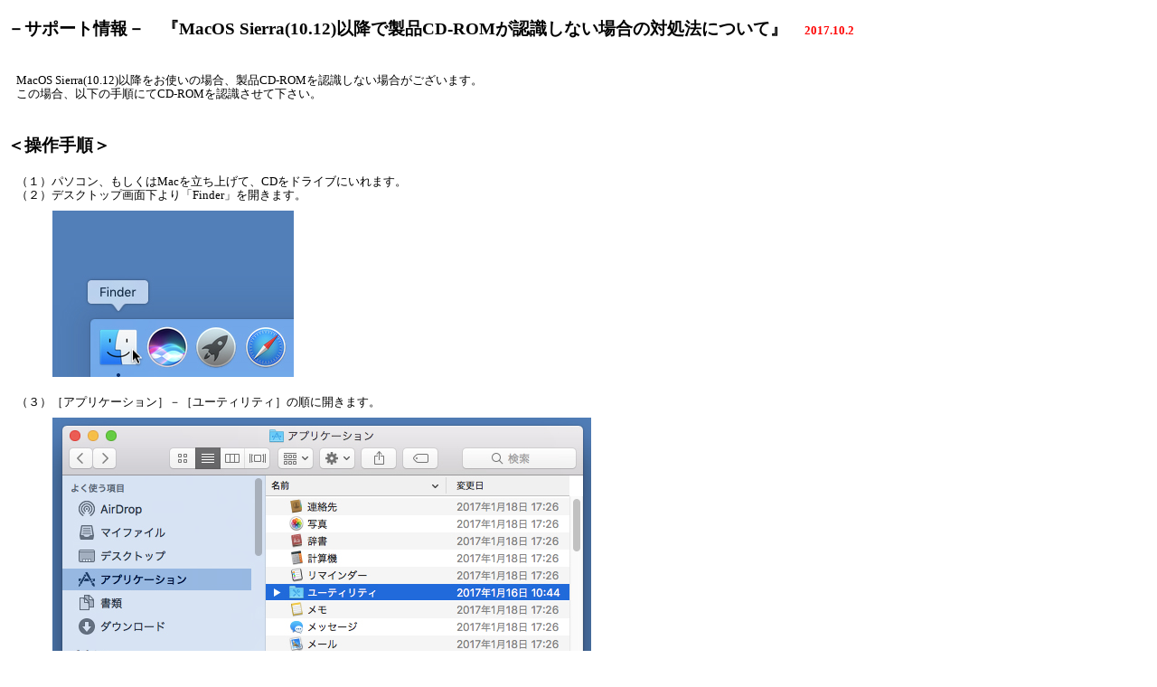

--- FILE ---
content_type: text/html
request_url: http://www.gakugei.co.jp/support/faq/Sierra_new.html
body_size: 3992
content:
<!DOCTYPE HTML PUBLIC "-//W3C//DTD HTML 4.01 Transitional//EN" "http://www.w3.org/TR/html4/loose.dtd">
<html lang="ja">
<head>
<meta http-equiv="Content-Type" content="text/html; charset=shift_jis">
<link rel="stylesheet" href="nenga_support.css" type="text/css">
<style type="text/css">
.impact {
	color: #F00;
}
</style>
<title>－サポート情報－『MacOS Sierra(10.12)以降で製品CD-ROMが認識しない場合の対処法について』</title>
</head>
<body>
<h3>－サポート情報－　『MacOS Sierra(10.12)以降で製品CD-ROMが認識しない場合の対処法について』　<font size="2" color ="red">2017.10.2</font></h3>
<br>

<p>MacOS Sierra(10.12)以降をお使いの場合、製品CD-ROMを認識しない場合がございます。</p>
<p>この場合、以下の手順にてCD-ROMを認識させて下さい。</p>
<br>
<h3>＜操作手順＞</h3>
<p>（１）パソコン、もしくはMacを立ち上げて、CDをドライブにいれます。</p>
<p>（２）デスクトップ画面下より「Finder」を開きます。</p>
<p style="margin-left:20px;"><img src="_pics/siera1.jpg" alt="デスクトップ画面下より「Finder」を開きます"></p>
<p>（３）［アプリケーション］－［ユーティリティ］の順に開きます。</p>
<p style="margin-left:20px;"><img src="_pics/siera2.jpg" alt="［アプリケーション］－［ユーティリティ］の順に開きます"><br>
　　（※ウィンドウが開かないまたはユーティリティが見つからない場合は、<br>　　キーボードの「<b>Command+Shift+U</b>」を同時に押すとユーティリティフォルダが開きます。）</p>
<p>（４）［ユーティリティ］の中にある「ディスクユーティリティ」を起動します。</p>
<p style="margin-left:20px;"><img src="_pics/siera3.jpg" alt="［ユーティリティ］の中にある「ディスクユーティリティ」を起動します"></p>

<p>（５）［ディスクユーティリティ］よりグレイアウト表示しているCD-ROM「製品名(※)」を選択します。</p>
<p>　　（※これより以下の説明に出てくる「<b>製品名</b>」はお買い上げ頂いた製品に読み替えてご覧ください。<br>
　　　　なお、本文の画面コピーでは、製品名「RANDO1」は「ランドセル小学1年」になります。）</p>
<p style="margin-left:20px;"><img src="_pics/siera4.jpg" alt="［ディスクユーティリティ］よりグレイアウト表示しているCD-ROM「製品名」を選択します。"></p>

<p>（６）次に［Control］キーを押しながらクリックし、コンテキストメニューから「<b>（製品名）からイメージ作成</b>」を選択します。</p>
<p style="margin-left:20px;"><img src="_pics/siera5.jpg" alt="［Control］キーを押しながらクリックし、コンテキストメニューから「（製品名）からイメージを作成」を選択します"></p>

<p>（７）イメージ作成の保存場所は［デスクトップ］にし、<b>保存ボタン</b>をクリックします。</p>
<p style="margin-left:20px;"><img src="_pics/siera6.jpg" alt="イメージ作成の保存場所は［デスクトップ］にし、保存ボタンをクリックします"></p>

<p>（８）認証ダイアログが表示されますので、管理者のユーザー名とパスワードを入力し、<b>[OK]ボタン</b>を押します。</p>
<p style="margin-left:20px;"><img src="_pics/siera6-nin.jpg" alt="認証ダイアログが表示されますので、管理者のユーザー名とパスワードを入力し、OKボタンを押します"></p>

<p>（９）ディスクイメージの作成が完了するので、<b>［完了］ボタン</b>をクリックします。</p>
<p style="margin-left:20px;"><img src="_pics/siera7.jpg" alt="ディスクイメージの作成が完了するので、［完了］ボタンをクリックします"></p>


<p>（１０）デスクトップ上に製品のイメージファイル（例：製品名.dmg ）が作成されますので、ダブルクリックします。</p>
<p style="margin-left:20px;"><img src="_pics/siera8.jpg" alt="デスクトップ上に製品のイメージファイル（ファイル：製品名.dmg ）が作成されますので、ダブルクリックします。"></p>


<p>（１１）ダブルクリック後に製品のボリュームファイル（ファイル：製品名）が現れます。</p>
<p style="margin-left:20px;"><img src="_pics/siera9.jpg" alt="ダブルクリック後に製品のボリュームファイルが現れますので、中の「お読みください」に従い、インストールを行います。"></p>

<p>（１２）製品フォルダ内の「お読みください」に従い、インストールを行います。</p>
<hr>
<p><br>
</p>

<p>上記についてご不明な点がございましたら、弊社サポート係までお問い合わせくださいませ。<br><br>
■<a href="../index.html" target="_parent">製品サポート・お問い合わせ窓口</a></p>
<p>&nbsp;</p>
<p>&nbsp;</p>

</body>
</html>

--- FILE ---
content_type: text/css
request_url: http://www.gakugei.co.jp/support/faq/nenga_support.css
body_size: 216
content:
h1 {
	font-size: 14pt;
	margin: 0 0 20px 0;
}
img {
	margin: 10px 0 20px 30px;
}
p {
	margin: 0 10px 0 10px;
	font-size: small;
	line-height: 120%;
}
li {
	margin: 0 10px 0 10px;
	font-size: small;
}
